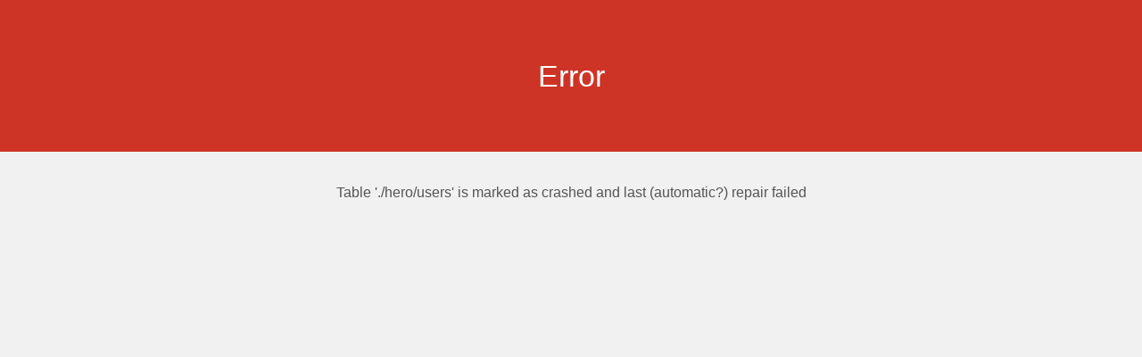

--- FILE ---
content_type: text/html; charset=UTF-8
request_url: https://heroes.app/blogs/140813/?lang=en_us
body_size: 780
content:
<!DOCTYPE html>
            <html>
            <head>
                <meta charset="utf-8">
                <title>Error</title>
                <style type="text/css">
                    html {
                        background: #f1f1f1;
                    }
                    body {
                        color: #555;
                        font-family: "Open Sans", Arial,sans-serif;
                        margin: 0;
                        padding: 0;
                    }
                    .error-title {
                        background: #ce3426;
                        color: #fff;
                        text-align: center;
                        font-size: 34px;
                        font-weight: 100;
                        line-height: 50px;
                        padding: 60px 0;
                    }
                    .error-message {
                        margin: 1em auto;
                        padding: 1em 2em;
                        max-width: 600px;
                        font-size: 1em;
                        line-height: 1.8em;
                        text-align: center;
                    }
                    .error-message .code,
                    .error-message p {
                        margin-top: 0;
                        margin-bottom: 1.3em;
                    }
                    .error-message .code {
                        font-family: Consolas, Monaco, monospace;
                        background: rgba(0, 0, 0, 0.7);
                        padding: 10px;
                        color: rgba(255, 255, 255, 0.7);
                        word-break: break-all;
                        border-radius: 2px;
                    }
                    h1 {
                        font-size: 1.2em;
                    }
                    
                    ul li {
                        margin-bottom: 1em;
                        font-size: 0.9em;
                    }
                    a {
                        color: #ce3426;
                        text-decoration: none;
                    }
                    a:hover {
                        text-decoration: underline;
                    }
                    .button {
                        background: #f7f7f7;
                        border: 1px solid #cccccc;
                        color: #555;
                        display: inline-block;
                        text-decoration: none;
                        margin: 0;
                        padding: 5px 10px;
                        cursor: pointer;
                        -webkit-border-radius: 3px;
                        -webkit-appearance: none;
                        border-radius: 3px;
                        white-space: nowrap;
                        -webkit-box-sizing: border-box;
                        -moz-box-sizing:    border-box;
                        box-sizing:         border-box;

                        -webkit-box-shadow: inset 0 1px 0 #fff, 0 1px 0 rgba(0,0,0,.08);
                        box-shadow: inset 0 1px 0 #fff, 0 1px 0 rgba(0,0,0,.08);
                        vertical-align: top;
                    }

                    .button.button-large {
                        height: 29px;
                        line-height: 28px;
                        padding: 0 12px;
                    }

                    .button:hover,
                    .button:focus {
                        background: #fafafa;
                        border-color: #999;
                        color: #222;
                        text-decoration: none;
                    }

                    .button:focus  {
                        -webkit-box-shadow: 1px 1px 1px rgba(0,0,0,.2);
                        box-shadow: 1px 1px 1px rgba(0,0,0,.2);
                    }

                    .button:active {
                        background: #eee;
                        border-color: #999;
                        color: #333;
                        -webkit-box-shadow: inset 0 2px 5px -3px rgba( 0, 0, 0, 0.5 );
                        box-shadow: inset 0 2px 5px -3px rgba( 0, 0, 0, 0.5 );
                    }
                    .text-left {
                        text-align: left;
                    }
                    .text-center {
                        text-align: center;
                    }
                </style>
            </head>
            <body>
                <div class="error-title">Error</div>
                <div class="error-message">Table './hero/users' is marked as crashed and last (automatic?) repair failed</div>
            </body>
            </html>